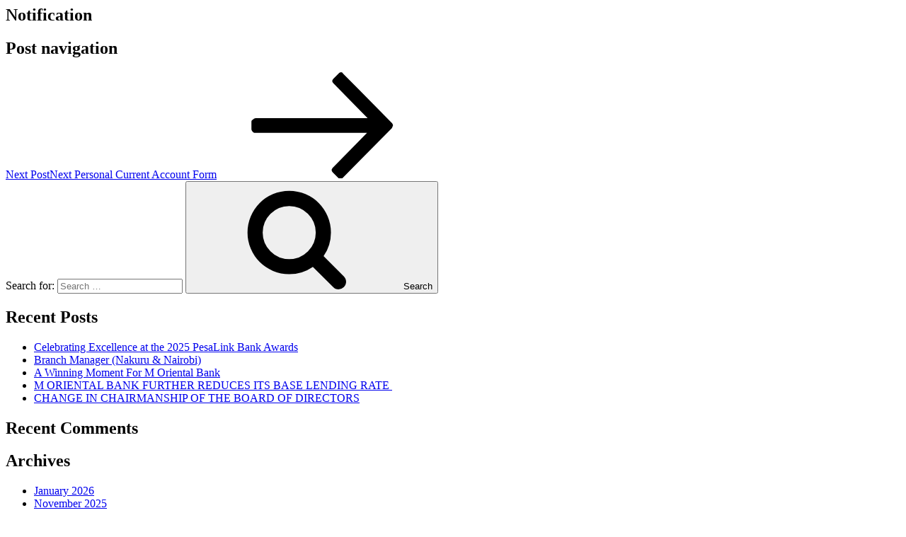

--- FILE ---
content_type: text/javascript
request_url: https://www.moriental.co.ke/wp-content/themes/twentyseventeen/js/owl.carousel.js
body_size: 24924
content:
/* *	jQuery OwlCarousel v1.19 *   *	Copyright (c) 2013 Bartosz Wojciechowski *	http://www.owlgraphic.com/owlcarousel * *	Licensed under MIT * */// Object.create functionif ( typeof Object.create !== 'function' ) {    Object.create = function( obj ) {        function F() {};        F.prototype = obj;        return new F();    };}(function( $, window, document, undefined ) {		var Carousel = {		init :function(options, el){			var base = this;            base.options = $.extend({}, $.fn.owlCarousel.options, options);            var elem = el;            var $elem = $(el);            base.$elem = $elem;            base.logIn();        },        logIn : function(){        	var base = this;            base.baseClass();            base.$elem            .css({opacity: 0})            base.checkTouch();            base.support3d();            base.wrapperWidth = 0;            base.currentSlide = 0; //Starting Position            base.userItems = base.$elem.children();            base.itemsAmount = base.userItems.length;            base.wrapItems();            base.owlItems = base.$elem.find(".owl-item");            base.owlWrapper = base.$elem.find(".owl-wrapper");            base.orignalItems = base.options.items;            base.playDirection = "next";            base.checkVisible;            //setTimeout(function(){	        base.onStartup();	        //},0);			base.customEvents();	        		},				onStartup : function(){			var base = this;			base.updateItems();			base.calculateAll();    		base.buildControlls();    		base.updateControlls();    		base.response();    		base.moveEvents();    		base.stopOnHover();    		if(base.options.autoPlay === true){				base.options.autoPlay = 5000;			}    		base.play();			base.$elem.find(".owl-wrapper").css('display','block')			if(!base.$elem.is(':visible')){				base.watchVisibility();			} else {				setTimeout(function(){					//base.calculateAll();					base.$elem.animate({opacity: 1},200);				},10);			}    		base.onstartup = false;		},		updateVars : function(){			var base = this;			base.watchVisibility();			base.updateItems();        	base.calculateAll();			base.updatePosition();			base.updateControlls();		},		reload : function(elements){			var base = this;			setTimeout(function(){				base.updateVars();			},0)		},		watchVisibility : function(){			var base = this;			clearInterval(base.checkVisible);			if(!base.$elem.is(':visible')){				base.$elem.css({opacity: 0});				//stop autoplay if not visible				clearInterval(base.autplaySpeed);			} else {				return false;			}			base.checkVisible = setInterval(function(){		        if (base.$elem.is(':visible')) {		            base.reload();		            base.$elem.animate({opacity: 1},200);		            clearInterval(base.checkVisible);		        }		    }, 500);		},		wrapItems : function(){			var base = this;			base.userItems.wrapAll("<div class=\"owl-wrapper\">").wrap("<div class=\"owl-item\"></div>");			base.$elem.find(".owl-wrapper").wrap("<div class=\"owl-wrapper-outer\">");			base.$elem.css("display","block");		},		baseClass : function(){			var base = this;			var hasBaseClass = base.$elem.hasClass(base.options.baseClass);			var hasThemeClass = base.$elem.hasClass(base.options.theme);			if(!hasBaseClass){				base.$elem.addClass(base.options.baseClass);			}			if(!hasThemeClass){				base.$elem.addClass(base.options.theme);			}		},		updateItems : function(){			var base = this;			if(base.options.responsive === false){				return false;			}			if (typeof base.options.beforeUpdate === "function") {				base.options.beforeUpdate.apply(this);			}			var width = $(window).width();			if(width > (base.options.itemsDesktop[0] || base.orignalItems) ){				 base.options.items = base.orignalItems			} 			if(width <= base.options.itemsDesktop[0] && base.options.itemsDesktop !== false){				base.options.items = base.options.itemsDesktop[1];			}  			if(width <= base.options.itemsDesktopSmall[0] && base.options.itemsDesktopSmall !== false){				base.options.items = base.options.itemsDesktopSmall[1];			}  			if(width <= base.options.itemsTablet[0]  && base.options.itemsTablet !== false){				base.options.items = base.options.itemsTablet[1];			} 			if(width <= base.options.itemsMobile[0] && base.options.itemsMobile !== false){				base.options.items = base.options.itemsMobile[1];			}			//if number of items is less than declared			if(base.options.items > base.itemsAmount){				base.options.items = base.itemsAmount;			}			if (typeof base.options.afterUpdate === "function") {				base.options.afterUpdate.apply(this);			}		},				response : function(){			var base = this,				smallDelay;			if(base.options.responsive !== true){				return false			}			$(window).resize(function(){				if(base.options.autoPlay !== false){					clearInterval(base.autplaySpeed);				}				clearTimeout(smallDelay)				smallDelay = setTimeout(function(){					base.updateVars();				},200);			})		},		updatePosition : function(){			var base = this;			if(base.support3d === true){				if(base.positionsInArray[base.currentSlide] > base.maximumPixels){					base.transition3d(base.positionsInArray[base.currentSlide]);				} else {					base.transition3d(0);					base.currentSlide = 0 //in array				}			} else{				if(base.positionsInArray[base.currentSlide] > base.maximumPixels){					base.css2slide(base.positionsInArray[base.currentSlide]);				} else {					base.css2slide(0);					base.currentSlide = 0 //in array				}			}			if(base.options.autoPlay !== false){				base.checkAp();			}		},		appendItemsSizes : function(){			var base = this;			var roundPages = 0;			var lastItem = base.itemsAmount - base.options.items;			base.owlItems.each(function(index){				$(this)				.css({"width": base.itemWidth})				.data("owl-item",Number(index));				if(index % base.options.items === 0 || index === lastItem){					if(!(index > lastItem)){						roundPages +=1;					}				}				$(this).data("owl-roundPages",roundPages);			});		},		appendWrapperSizes : function(){			var base = this;			var width = 0;			var width = base.owlItems.length * base.itemWidth;			base.owlWrapper.css({				"width": width*2,				"left": 0			});			base.appendItemsSizes();		},		calculateAll : function(){			var base = this;			base.calculateWidth();			base.appendWrapperSizes();			base.loops();			base.max();		},		calculateWidth : function(){			var base = this;			base.itemWidth = Math.round(base.$elem.width()/base.options.items)		},		max : function(){			var base = this;			base.maximumSlide = base.itemsAmount - base.options.items;			var maximum = (base.itemsAmount * base.itemWidth) - base.options.items * base.itemWidth;				maximum = maximum * -1			base.maximumPixels = maximum;			return maximum;		},		min : function(){			return 0;		},		loops : function(){			var base = this;			base.positionsInArray = [0];			var elWidth = 0;			for(var i = 0; i<base.itemsAmount; i++){				elWidth += base.itemWidth;				base.positionsInArray.push(-elWidth)			}		},		buildControlls : function(){			var base = this;			if(base.options.navigation === true || base.options.pagination === true){				base.owlControlls = $("<div class=\"owl-controlls\"/>").toggleClass("clickable", !base.isTouch).appendTo(base.$elem);			}			if(base.options.pagination === true){				base.buildPagination();			}			if(base.options.navigation === true){				base.buildButtons();			}		},		buildButtons : function(){			var base = this;			var buttonsWrapper = $("<div class=\"owl-buttons\"/>")			base.owlControlls.append(buttonsWrapper)			base.buttonPrev = $("<div/>",{				"class" : "owl-prev",				"text" : base.options.navigationText[0] || ""				});			base.buttonNext = $("<div/>",{				"class" : "owl-next",				"text" : base.options.navigationText[1] || ""				});			buttonsWrapper			.append(base.buttonPrev)			.append(base.buttonNext);			buttonsWrapper.on(base.getEvent(), "div[class^=\"owl\"]", function(event){				event.preventDefault();				if($(this).hasClass('owl-next')){					base.next();				} else{					base.prev();				}			})		},		getEvent : function(){			var base = this;			if (base.isTouch === true){				return "touchend.owlControlls";			} else {				return "click.owlControlls";			}		},		buildPagination : function(){			var base = this;			base.paginationWrapper = $("<div class=\"owl-pagination\"/>");			base.owlControlls.append(base.paginationWrapper);			base.paginationWrapper.on(base.getEvent(), ".owl-page", function(event){				event.preventDefault();				if(Number($(this).data("owl-page")) !== base.currentSlide){					base.goTo( Number($(this).data("owl-page")), true);				}			});				},		updatePagination : function(){			var base = this;			if(base.options.pagination === false){				return false;			}			base.paginationWrapper.html("");			var counter = 0;			var lastPage = base.itemsAmount - base.itemsAmount % base.options.items;			for(var i = 0; i<base.itemsAmount; i++){				if(i % base.options.items === 0){					counter +=1;					if(lastPage === i){						var lastItem = base.itemsAmount - base.options.items;					}					var paginationButton = $("<div/>",{						"class" : "owl-page"						});					var paginationButtonInner = $("<span></span>",{						"text": base.options.paginationNumbers === true ? counter : "",						"class": base.options.paginationNumbers === true ? "owl-numbers" : ""					});					paginationButton.append(paginationButtonInner);					paginationButton.data("owl-page",lastPage === i ? lastItem : i);					paginationButton.data("owl-roundPages",counter);					base.paginationWrapper.append(paginationButton);				}			}			base.checkPagination();		},		checkPagination : function(){			var base = this;			base.paginationWrapper.find(".owl-page").each(function(i,v){				if($(this).data("owl-roundPages") === $(base.owlItems[base.currentSlide]).data("owl-roundPages") ){					base.paginationWrapper						.find(".owl-page")						.removeClass("active");					$(this).addClass("active");				} 			});		},		checkNavigation : function(){			var base = this;			if(base.options.navigation === false){				return false;			}			if(base.currentSlide === 0 && base.maximumSlide === 0){                base.buttonPrev.addClass('disabled');                base.buttonNext.addClass('disabled');	        } else if(base.currentSlide === 0 && base.maximumSlide !== 0){                base.buttonPrev.addClass('disabled');                base.buttonNext.removeClass('disabled');			} else if (base.currentSlide === base.maximumSlide){				base.buttonPrev.removeClass('disabled');				base.buttonNext.addClass('disabled');			} else if(base.currentSlide !== 0 && base.currentSlide !== base.maximumSlide){				base.buttonPrev.removeClass('disabled');				base.buttonNext.removeClass('disabled');			}		},		updateControlls : function(){			var base = this;			base.updatePagination();			base.checkNavigation();			if(base.options.items === base.itemsAmount){				base.owlControlls.hide();			} else {				base.owlControlls.show();			}		},		destroyControlls : function(){			var base = this;			if(base.owlControlls){				base.owlControlls.remove();			}		},		next : function(speed){			var base = this;			base.currentSlide += 1;			if(base.currentSlide > base.maximumSlide){				base.currentSlide = base.maximumSlide;				return false;			}			base.goTo(base.currentSlide,speed);		},		prev : function(speed){			var base = this;			base.currentSlide -= 1			if(base.currentSlide < 0){				base.currentSlide = 0;				return false;			}			base.goTo(base.currentSlide,speed);		},		goTo : function(position,pagination){			var base = this;			if(typeof base.options.beforeMove === "function") {        		base.options.beforeMove.apply(this);        	}			if(position >= base.maximumSlide){				position = base.maximumSlide;			} 			else if( position <= 0 ){				position = 0;			}			base.currentSlide = position;			var goToPixel = base.positionsInArray[position];			if(base.support3d === true){				base.isCss3Finish = false;				if(pagination === true){					base.swapTransitionSpeed("paginationSpeed");					setTimeout(function() {    					base.isCss3Finish = true;    				}, base.options.paginationSpeed);    			} else if(pagination === "goToFirst" ){    				base.swapTransitionSpeed(base.options.goToFirstSpeed);    				setTimeout(function() {    					base.isCss3Finish = true;    				}, base.options.goToFirstSpeed);    			} else {					base.swapTransitionSpeed("slideSpeed");					setTimeout(function() {    					base.isCss3Finish = true;    				}, base.options.slideSpeed);				}				base.transition3d(goToPixel);			} else {				if(pagination === true){					base.css2slide(goToPixel, base.options.paginationSpeed);				} else if(pagination === "goToFirst" ){					base.css2slide(goToPixel, base.options.goToFirstSpeed);				} else {					base.css2slide(goToPixel, base.options.slideSpeed);				}			}			if(base.options.pagination === true){				base.checkPagination();			}			if(base.options.navigation === true){				base.checkNavigation();			}			if(base.options.autoPlay !== false){				base.checkAp();			}			if(typeof base.options.afterMove === "function") {        		base.options.afterMove.apply(this);        	}		},		stop: function(){			var base = this;			base.apStatus = "stop";			clearInterval(base.autplaySpeed);		},		checkAp : function(){			var base = this;			if(base.apStatus !== "stop"){				base.play();			}		},		play : function(){			var base = this;			base.apStatus = "play";			if(base.options.autoPlay === false){				return false;			}			clearInterval(base.autplaySpeed);			base.autplaySpeed = setInterval(function(){				if(base.currentSlide < base.maximumSlide && base.playDirection === "next"){					base.next(true);				} else if(base.currentSlide === base.maximumSlide){					if(base.options.goToFirst === true){						base.goTo(0,"goToFirst");					} else{						base.playDirection = "prev";						base.prev(true);					}				} else if(base.playDirection === "prev" && base.currentSlide > 0){					base.prev(true);				} else if(base.playDirection === "prev" && base.currentSlide === 0){					base.playDirection = "next";					base.next(true);				}			},base.options.autoPlay)			},		swapTransitionSpeed : function(action){			var base = this;			if(action === "slideSpeed"){				base.owlWrapper.css(base.addTransition(base.options.slideSpeed));			} else if(action === "paginationSpeed" ){				base.owlWrapper.css(base.addTransition(base.options.paginationSpeed));			} else if(typeof action !== "string"){				base.owlWrapper.css(base.addTransition(action));			}		},        addTransition : function(speed){        	var base = this;			        	return {                "-webkit-transition": "all "+ speed +"ms ease",				"-moz-transition": "all "+ speed +"ms ease",				"-o-transition": "all "+ speed +"ms ease",				"transition": "all "+ speed +"ms ease"            };        },        removeTransition : function(){			return {                "-webkit-transition": "",				"-moz-transition": "",				"-o-transition": "",				"transition": ""            };        },        doTranslate : function(pixels){			return {                 "-webkit-transform": "translate3d("+pixels+"px, 0px, 0px)",                "-moz-transform": "translate3d("+pixels+"px, 0px, 0px)",                "-o-transform": "translate3d("+pixels+"px, 0px, 0px)",                "-ms-transform": "translate3d("+pixels+"px, 0px, 0px)",                "transform": "translate3d("+pixels+"px, 0px,0px)"            };        },        transition3d : function(value){			var base = this;			base.owlWrapper.css(base.doTranslate(value));		},		css2move : function(value){			var base = this;			base.owlWrapper.css({"left" : value})		},		css2slide : function(value,speed){			var base = this;			base.isCssFinish = false;			base.owlWrapper.stop(true,true).animate({				"left" : value			}, {				duration : speed || base.options.slideSpeed ,			    complete : function(){			    	base.isCssFinish = true;				}			});		},		support3d : function(){				var base = this;						    	var sTranslate3D = "translate3d(0px, 0px, 0px)";			    var eTemp = document.createElement("div");			    eTemp.style.cssText = "  -moz-transform:"    + sTranslate3D +			                          "; -ms-transform:"     + sTranslate3D +			                          "; -o-transform:"      + sTranslate3D +			                          "; -webkit-transform:" + sTranslate3D +			                          "; transform:"         + sTranslate3D;			    var rxTranslate = /translate3d\(0px, 0px, 0px\)/g;			    var asSupport = eTemp.style.cssText.match(rxTranslate);			    var bHasSupport = (asSupport !== null && asSupport.length === 1);			    base.support3d = bHasSupport			    return bHasSupport;		},				checkTouch : function(){			var base = this;			base.isTouch = ("ontouchstart" in document.documentElement);		},		//Touch		moveEvents : function(){			var base = this;			base.eventTypes();			base.gestures();			base.disabledEvents();		},		eventTypes : function(){			var base = this;			var types;			base.ev_types = {};			if(base.isTouch) {            types = [                'touchstart.owl',                'touchmove.owl',                'touchend.owl'                ];        	} else {            types = [                'mousedown.owl',                'mousemove.owl',                'mouseup.owl'                ];        	}	        base.ev_types['start'] = types[0];	        base.ev_types['move'] = types[1];	        base.ev_types['end'] = types[2];		},		disabledEvents :  function(){			var base = this;			if(base.isTouch !== true){				base.$elem.on('dragstart.owl',"img", function(event) { event.preventDefault();});				base.$elem.bind('mousedown.disableTextSelect', function() {return false;});    		}		},		gestures : function(){			var base = this;			var locals = {            	offsetX : 0,            	offsetY : 0,            	baseElWidth : 0,            	relativePos : 0,            	position: null,            	minSwipe : null,            	maxSwipe: null,            	sliding : null			}			base.isCssFinish = true;			function getTouches(event){				if(base.isTouch === true){					return {						x : event.touches[0].pageX,		            	y : event.touches[0].pageY					}				} else {					if(event.pageX !== undefined){						return {							x : event.pageX,		            		y : event.pageY						}					} else {						return {							x : event.clientX,		            		y : event.clientY						}					}				}			}			function swapEvents(type){				if(type === "on"){					$(document).on(base.ev_types['move'], dragMove);	        		$(document).on(base.ev_types['end'], dragEnd);	        	} else if(type === "off"){					$(document).off(base.ev_types['move']);            		$(document).off(base.ev_types['end']);            	}			}			//Disable click event if a drag happened			function disableClick(event){					event.preventDefault ? event.preventDefault() : event.returnValue = false;					base.owlWrapper.off('click.owl');    		}			function dragStart(event) {				var event = event.originalEvent || event;	        	if(base.isCssFinish === false){            		return false;            	}             	if(base.isCss3Finish === false){            		return false;            	}	        	if(base.options.autoPlay !== false){					clearInterval(base.autplaySpeed);				}				if(base.isTouch !== true && !base.owlWrapper.hasClass('grabbing')){	        		base.owlWrapper.addClass('grabbing')	        	}				base.newPosX = 0;				base.newRelativeX = 0;				$(this).css(base.removeTransition());				var position = $(this).position();				locals.relativePos = position.left;				            	locals.offsetX = getTouches(event).x - position.left;            	locals.offsetY = getTouches(event).y - position.top;	        	swapEvents('on');	        	locals.sliding = false;			}			function dragMove(event){				var event = event.originalEvent || event;        		base.newPosX = getTouches(event).x- locals.offsetX;        		base.newPosY = getTouches(event).y - locals.offsetY;        		base.newRelativeX = base.newPosX - locals.relativePos;            	if(base.newRelativeX > 8 || base.newRelativeX < -8 && base.isTouch === true){                	event.preventDefault ? event.preventDefault() : event.returnValue = false;                	locals.sliding = true;           		}           		if((base.newPosY > 10 || base.newPosY < -10) && locals.sliding === false){                	 $(document).off("touchmove.owl");           		}            	var minSwipe = function(){            		return  base.newRelativeX / 5;            	}            	var maxSwipe = function(){            		return  base.maximumPixels + base.newRelativeX / 5;            	}                base.newPosX = Math.max(Math.min( base.newPosX, minSwipe() ), maxSwipe() );                if(base.support3d === true){                	base.transition3d(base.newPosX);                } else {                	base.css2move(base.newPosX);                }			}			var dragEnd = function(){				if(base.isTouch !== true){            		base.owlWrapper.removeClass("grabbing");            	}            	swapEvents('off');            	if(base.newPosX !== 0){            		var newPosition = base.getNewPosition();            		base.goTo(newPosition);            		base.owlWrapper.on('click.owl','a',disableClick);            	} else if(base.isTouch === true){            		base.owlWrapper.off('click.owl');            	}			}			base.$elem.on(base.ev_types['start'], ".owl-wrapper", dragStart); 		},		clearEvents : function(){			var base = this;			base.$elem.off('.owl');			$(document).off('.owl');		},		getNewPosition : function(){			var base = this,				newPosition;			var newPosition = base.improveClosest();	    	if(newPosition>base.maximumSlide){	    		base.currentSlide = base.maximumSlide;	    		newPosition  = base.maximumSlide;	    	} else if( base.newPosX >=0 ){	    		newPosition = 0;	    		base.currentSlide = 0;	    	}	    	return newPosition;		},		improveClosest : function(){			var base = this;			var array = base.positionsInArray;			var goal = base.newPosX;			var closest = null;			$.each(array, function(i,v){				if( goal - (base.itemWidth/20) > array[i+1] && goal - (base.itemWidth/20)< v && base.moveDirection() === "left") {					closest = v;					base.currentSlide = i;				} 				else if (goal + (base.itemWidth/20) < v && goal + (base.itemWidth/20) > array[i+1] && base.moveDirection() === "right"){					closest = array[i+1];					base.currentSlide = i+1;				}			});			return base.currentSlide;		},		moveDirection : function(){			var base = this,				direction;			if(base.newRelativeX < 0 ){				direction = "right"				base.playDirection = "next"			} else {				direction = "left"				base.playDirection = "prev"			}			return direction		},		customEvents : function(){			var base = this;			base.$elem.on('owl.next',function(){				base.next();			});			base.$elem.on('owl.prev',function(){				base.prev();			});			base.$elem.on('owl.play',function(){				base.play();				base.hoverStatus = "play";			});			base.$elem.on('owl.stop',function(){				base.stop();				base.hoverStatus = "stop";			});		},				stopOnHover : function(){			var base = this;			if(base.options.stopOnHover === true && base.isTouch === false && base.options.autoPlay !== false){				base.$elem.on('mouseover', function(){					base.stop();				});				base.$elem.on('mouseout', function(){					if(base.hoverStatus !== "stop"){						base.play();					}				});			}		}    };    $.fn.owlCarousel = function( options ){        return this.each(function() {            var carousel = Object.create( Carousel );            carousel.init( options, this );            $.data( this, 'owlCarousel', carousel );        });    };    $.fn.owlCarousel.options = {    	slideSpeed : 200,    	paginationSpeed : 800,    	autoPlay : false,    	goToFirst : true,    	goToFirstSpeed : 1000,    	stopOnHover : false,    	navigation : false,    	navigationText : ["prev","next"],    	pagination : true,    	paginationNumbers: false,    	responsive: true,    	items : 5,    	itemsDesktop : [1199,4],		itemsDesktopSmall : [979,3],		itemsTablet: [768,2],		itemsMobile : [479,1],		baseClass : "owl-carousel",		theme : "owl-theme",		beforeUpdate: false,    	afterUpdate: false,    	beforeMove: false,    	afterMove: false    };})( jQuery, window, document );